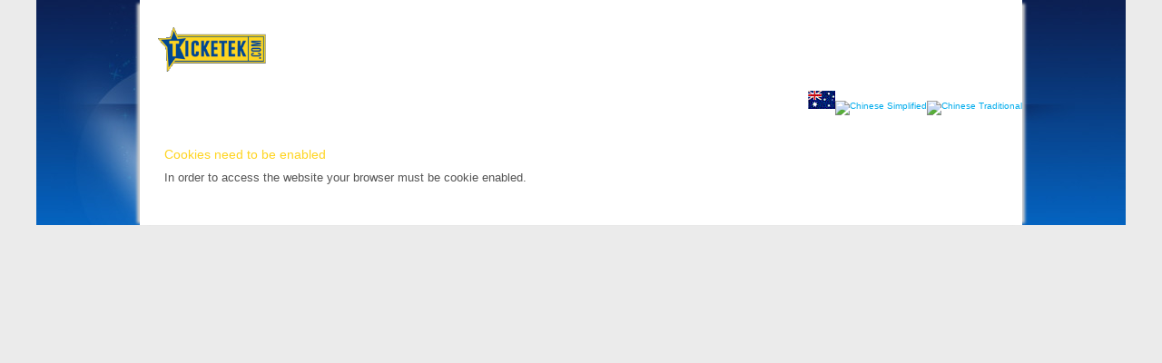

--- FILE ---
content_type: text/html; charset=us-ascii
request_url: https://fdr.ticketcharge.com.my/Detection.aspx?rt=%2F&langpref=zh-hans
body_size: 2973
content:

<!DOCTYPE html PUBLIC "-//W3C//DTD XHTML 1.0 Transitional//EN" "http://www.w3.org/TR/xhtml1/DTD/xhtml1-transitional.dtd">
<html xmlns="http://www.w3.org/1999/xhtml" >
<head id="ctl00_Head1"><meta http-equiv="Content-Type" content="text/html; charset=utf-8" />


<script type="text/javascript" src="//ajax.googleapis.com/ajax/libs/jquery/1.7.0/jquery.min.js"></script>
<script type="text/javascript">
    if (typeof jQuery == 'undefined') {
        document.write(unescape("%3Cscript src='//ajax.aspnetcdn.com/ajax/jQuery/jquery-1.7.min.js' type='text/javascript'%3E%3C/script%3E"));
    }
</script>
<script type="text/javascript" src="/js/Modernizr.js"></script>

<script src="/config/messages_en.js" type="text/javascript"></script>

<script src="/js/Softix.Resources.js" type="text/javascript"></script>
<script src="/js/softixCommon.js?d=20130904" type="text/javascript"></script>
<script src="/js/jquery.cookie.js" type="text/javascript"></script>
<link rel="icon" type="image/ico" href="/images/favicon.ico" /><link rel="stylesheet" href="/css/TicketekCore.css" type="text/css" />
<link rel="stylesheet" href="/css/ticketekPageLayouts.css" type="text/css" />
<link rel="stylesheet" href="/css/purchase.css" type="text/css" />
<link rel="stylesheet" href="/css/print.css" type="text/css" media="print" />
<title>
	Ticketek Australia
</title>
<script>(window.BOOMR_mq=window.BOOMR_mq||[]).push(["addVar",{"rua.upush":"false","rua.cpush":"false","rua.upre":"false","rua.cpre":"false","rua.uprl":"false","rua.cprl":"false","rua.cprf":"false","rua.trans":"","rua.cook":"false","rua.ims":"false","rua.ufprl":"false","rua.cfprl":"false","rua.isuxp":"false","rua.texp":"norulematch","rua.ceh":"false","rua.ueh":"false","rua.ieh.st":"0"}]);</script>
                              <script>!function(a){var e="https://s.go-mpulse.net/boomerang/",t="addEventListener";if("False"=="True")a.BOOMR_config=a.BOOMR_config||{},a.BOOMR_config.PageParams=a.BOOMR_config.PageParams||{},a.BOOMR_config.PageParams.pci=!0,e="https://s2.go-mpulse.net/boomerang/";if(window.BOOMR_API_key="7J9CA-FDNTH-DQNKX-3YW64-LPVH5",function(){function n(e){a.BOOMR_onload=e&&e.timeStamp||(new Date).getTime()}if(!a.BOOMR||!a.BOOMR.version&&!a.BOOMR.snippetExecuted){a.BOOMR=a.BOOMR||{},a.BOOMR.snippetExecuted=!0;var i,_,o,r=document.createElement("iframe");if(a[t])a[t]("load",n,!1);else if(a.attachEvent)a.attachEvent("onload",n);r.src="javascript:void(0)",r.title="",r.role="presentation",(r.frameElement||r).style.cssText="width:0;height:0;border:0;display:none;",o=document.getElementsByTagName("script")[0],o.parentNode.insertBefore(r,o);try{_=r.contentWindow.document}catch(O){i=document.domain,r.src="javascript:var d=document.open();d.domain='"+i+"';void(0);",_=r.contentWindow.document}_.open()._l=function(){var a=this.createElement("script");if(i)this.domain=i;a.id="boomr-if-as",a.src=e+"7J9CA-FDNTH-DQNKX-3YW64-LPVH5",BOOMR_lstart=(new Date).getTime(),this.body.appendChild(a)},_.write("<bo"+'dy onload="document._l();">'),_.close()}}(),"".length>0)if(a&&"performance"in a&&a.performance&&"function"==typeof a.performance.setResourceTimingBufferSize)a.performance.setResourceTimingBufferSize();!function(){if(BOOMR=a.BOOMR||{},BOOMR.plugins=BOOMR.plugins||{},!BOOMR.plugins.AK){var e=""=="true"?1:0,t="",n="cj26pbyx2w5m42lsm53a-f-2e890d251-clientnsv4-s.akamaihd.net",i="false"=="true"?2:1,_={"ak.v":"39","ak.cp":"1347414","ak.ai":parseInt("809413",10),"ak.ol":"0","ak.cr":9,"ak.ipv":4,"ak.proto":"h2","ak.rid":"22c9cb96","ak.r":51095,"ak.a2":e,"ak.m":"dsca","ak.n":"essl","ak.bpcip":"18.117.231.0","ak.cport":45064,"ak.gh":"23.215.214.231","ak.quicv":"","ak.tlsv":"tls1.3","ak.0rtt":"","ak.0rtt.ed":"","ak.csrc":"-","ak.acc":"","ak.t":"1769105270","ak.ak":"hOBiQwZUYzCg5VSAfCLimQ==BL7rFpKA0cXQpAeVGTcLreCpGIpXzXmMofdm87ol0tE9FmDnPEAKothz6du5a+7bWc8Qf5WXS/UR1SAv38Kz5kBZhOhdqsSCjX30yhJiUUXBVvheKmzNuDEBAdavgQtFo20YOwMCt+VXhaVBm89zaaDFYTnLuXhIiBkZ9+unKzs0e1er8k4odWCp/nD2vJt/wwvqXqTJd+gQiFQutfe/5a1dGNG3Kc98K+hyfzv297cbPkWDEWNdkwflYSeSSzso1SQ/YN3iCWCWrvWtj4Xe1SKyysPRWsXgmMnl3gADKQx6TmbT8PTTvhH1DCZ9J9rAEEwS/nEa15AziG5gujG3NR8WPmXVXA4OFWOmwH98uUrgFkABRZAT8EIfuQK47RW2jT2Csdxs9rNAivVFGc9JgfxyT1a/lfvVj3lEaSt6OIo=","ak.pv":"112","ak.dpoabenc":"","ak.tf":i};if(""!==t)_["ak.ruds"]=t;var o={i:!1,av:function(e){var t="http.initiator";if(e&&(!e[t]||"spa_hard"===e[t]))_["ak.feo"]=void 0!==a.aFeoApplied?1:0,BOOMR.addVar(_)},rv:function(){var a=["ak.bpcip","ak.cport","ak.cr","ak.csrc","ak.gh","ak.ipv","ak.m","ak.n","ak.ol","ak.proto","ak.quicv","ak.tlsv","ak.0rtt","ak.0rtt.ed","ak.r","ak.acc","ak.t","ak.tf"];BOOMR.removeVar(a)}};BOOMR.plugins.AK={akVars:_,akDNSPreFetchDomain:n,init:function(){if(!o.i){var a=BOOMR.subscribe;a("before_beacon",o.av,null,null),a("onbeacon",o.rv,null,null),o.i=!0}return this},is_complete:function(){return!0}}}}()}(window);</script></head>
<body>
    <form method="post" action="./Detection.aspx?rt=%2f&amp;langpref=zh-hans" id="aspnetForm">
<div>
<input type="hidden" name="__VIEWSTATE" id="__VIEWSTATE" value="/wEPDwUKMTM1MjU0NzkwNmRk1gLiGwzyH7jujAgSBmO1votdWls=" />
</div>


<script type="text/javascript">
//<![CDATA[
RegExp.EmailPattern = "^[-a-zA-Z0-9_]([-a-zA-Z0-9_'.]*[-a-zA-Z0-9_'])?\\@[a-zA-Z0-9][a-zA-Z0-9_.-]*[a-zA-Z0-9]\\.[a-zA-Z][a-zA-Z\\.]*[a-zA-Z]$";RegExp.ValidCharSetPattern = "^[\u0009-\u00ff]*$";RegExp.ForbiddenCharsPattern = "<([!/?a-zA-Z]+)";//]]>
</script>

<div>

	<input type="hidden" name="__VIEWSTATEGENERATOR" id="__VIEWSTATEGENERATOR" value="6D4D7512" />
</div>    
        <div id="wrapPurchaseBody">
            <!-- START body wrapper -->
            <div id="wrapBodySmall" class="clearfix">
                <!-- START purchase content shell -->
	            <div id="ContentShellSmall">
                    <!-- START masthead -->
                    
<div id="mastHead" class="clearfix">
    <div id="mainLogo">
        <a href="/default.aspx"><img alt="Ticketek" src="/images/hd_logo.gif" width="174" height="70" /></a>
    </div>
	<div style="clear: both; height: 18px;">
        <div style="float:right">
	        <span class="languageSelectorText" id="ctl00_uiHeader_uiLanguageControl"><a class="languageImage" href="/Detection.aspx?rt=%2f&amp;langpref=en"><img class="languageImage" alt="English" src="/images/flag_en.gif" /></a><a class="languageImage" href="/Detection.aspx?rt=%2f&amp;langpref=zh-hans"><img class="languageImage" alt="Chinese Simplified" src="/images/flag_zh-hans.gif" /></a><a class="languageImage" href="/Detection.aspx?rt=%2f&amp;langpref=zh-hant"><img class="languageImage" alt="Chinese Traditional" src="/images/flag_zh-hant.gif" /></a></span>
	    </div>
    </div>
</div>
                    <!-- END masthead -->
                    
    <div id="trafficContent">
        <div class="trafficNotice">
            
			<h3>Cookies need to be enabled</h3>
			<p>In order to access the website your browser must be cookie enabled.</p>
		
        </div>
    </div>

                </div>
                <!-- END purchase content shell -->
            </div>
            <!-- END body wrapper -->
        </div>
    </form>
<script type="text/javascript"  src="/en0ACCtyxbgeP/TpkuSj_9UmFG/Lc/9G1bQ6DzOirVfrh7Ym/KBQRAQ/KA/JVGGY3HgwB"></script><link rel="stylesheet" type="text/css"  href="/en0ACCtyxbgeP/TpkuSj_9UmFG/Lc/GS1bam/PBF-/HB/YCDlMlEDdY"><script  src="/en0ACCtyxbgeP/TpkuSj_9UmFG/Lc/GS1bam/PBF-/UF/gaG3RjVzAq" async defer></script><div id="sec-overlay" style="display:none;"><div id="sec-container"></div></div></body>
</html>
